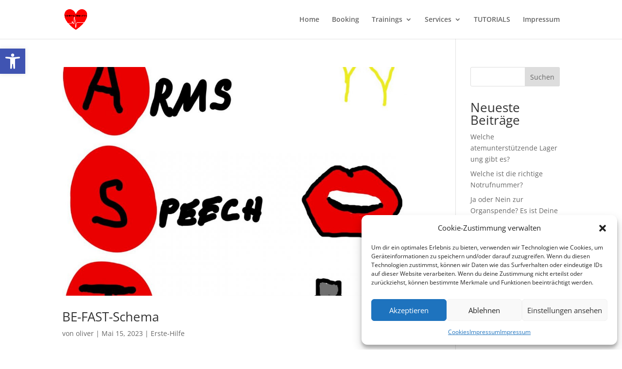

--- FILE ---
content_type: text/css
request_url: https://erste-hilfe-ausbildung-bamberg.de/wp-content/plugins/fommerce/assets/public/css/style.css?ver=1.1.5
body_size: 1273
content:
/* reset */
.woo-container a {
    text-decoration: none !important;
}
.woo-container a:focus,
.woo-container a:active {
    outline: 0 !important;
}
/* notifications */
.woo-container {
    position: relative;
    z-index: 99999;
}
.woo-notify-top {
    top: 30px;
}
.woo-notify-bottom {
    bottom: 30px;
}
.woo-notify-left {
    left: 30px;
}
.woo-notify-right {
    right: 30px;
}
.woo-notify-center {
    left: 50%;
    transform: translateX(-50%);
}

.woo-notify-single {
    display: none;
    position: fixed;
    width: 100%;
    z-index: 99999;
}
.woo-notify {
    display: block !important;
    width: 100%;
    height: 100%;
    color: #222;
    background-size: cover;
    background-position: center;
    background-repeat: no-repeat;
    border-radius: 5px;
    overflow: hidden;
}
#fommerce-app .woo-notify-single {
    display: flex;
}
.woo-notify.flex-column {
    flex-direction: column;
}
.woo-notify.flex-column-reverse {
    display: flex !important;
    flex-direction: column-reverse;
}
.woo-notify .woo-notify-title,
.woo-notify .woo-notify-body {
    position: relative;
}
.woo-notify .woo-notify-title {
    display: flex;
    align-items: center;
    justify-content: space-between;
    padding: 5px 10px;
}
.woo-notify .woo-notify-row:nth-child(2) {
    border-top: 1px solid #e8e8e8;
}
.woo-notify.flex-column-reverse  .woo-notify-row:nth-child(1):not(:last-child) {
    border-top: 1px solid #e8e8e8;
}
.woo-notify-content {
    width: 100%;
}
.woo-notify .woo-notify-body,
.woo-notify .woo-notify-content {
    display: flex;
}
.woo-notify .woo-notify-content-avatar {
    display: inherit;
}
.woo-notify .woo-notify-content-avatar img {
    width: 100px;
    max-width: none !important;
    height: 100px;
    object-fit: cover;
    object-position: center;
    font-family: 'object-fit: cover;';
}
.woo-notify .woo-notify-content-avatar-right {
    order: 1;
}
.woo-notify .woo-notify-content-text {
    width: 100%;
}
.woo-notify p,
.woo-notify h1,
.woo-notify h2,
.woo-notify h3,
.woo-notify h4,
.woo-notify h5,
.woo-notify h6 {
    margin: 0;
}
.woo-notify a {
    color: inherit;
}
.woo-notify .woo-notify-content-corner {
    display: block;
    white-space: nowrap;
}
.woo-notify .woo-notify-content-corner svg {
    width: 20px;
    height: 20px;
    stroke: #b3b3b3;
    stroke-width: 3px;
    cursor: pointer;
}
.woo-notify .woo-notify-stars {
    white-space: nowrap;
    vertical-align: middle;
}
.woo-notify .woo-notify-stars svg {
    width: 1em;
    height: 1em;
}
.woo-notify-single .woo-notify-close {
    position: absolute;
    top: 0;
    right: 0;
    height: 36px;
    line-height: 16px;
    padding: 10px;
    cursor: pointer;
}

/* default theme */
.woo-notify.woo-notify-theme-default {
    box-shadow: 0 1px 12px 0 rgba(32,33,36,0.2);
}
/* ios theme */
.woo-notify.woo-notify-theme-ios {
    position: relative;
    box-shadow: 0 2px 5px rgba(0, 0, 0, 0.06);
}
.woo-notify.woo-notify-theme-ios:before,
.woo-notify.woo-notify-theme-ios .woo-notify-title:before {
    content: '';
    position: absolute;
    top: 0;
    left: 0;
    width: 100%;
    height: 100%;
    background-color: rgba(255, 255, 255, 0.8);
    z-index: -1;
}
/* dark theme */
.woo-notify.woo-notify-theme-dark {
    color: #fff;
    background: #485168;
    box-shadow: none;
}
.woo-notify.woo-notify-theme-dark .woo-notify-title {
    background: rgba(0,0,0,0.1);
}
.woo-notify.woo-notify-theme-dark .woo-notify-row:nth-child(2) {
    border: none;
}

/* sticky note theme */
.woo-notify.woo-notify-theme-sticky {
    box-shadow: 5px 5px 2px 0 rgba(187, 104, 0, 0.1);
}
.woo-notify.woo-notify-theme-sticky .woo-notify-row:nth-child(2) {
    border: none;
}

/* glass theme */
.woo-notify.woo-notify-theme-glass {
    box-shadow: 0 0 20px rgba(0,0,0,0.5);
}
.woo-notify.woo-notify-theme-glass .woo-notify-row:nth-child(2) {
    border: none;
}

/* dark wood theme */
.woo-notify.woo-notify-theme-wood {
    color: #c37f64;
    background: url(../img/wood.jpg);
    background-size: cover;
}
.woo.notify.woo-notify-theme-wood .woo-notify-title {
    background: rgba(255,255,255,0.1);
}
.woo-notify.woo-notify-theme-wood .woo-notify-row:nth-child(2) {
    border: none;
}

/* responsive */
@media (max-width: 772px) {
    .woo-notify-single {
        max-width: 100% !important;
        border-radius: 0 !important;
        margin: 0 !important;
    }
    .woo-notify-single .woo-notify {
        border-radius: 0 !important;
    }
    .woo-notify-single.woo-notify-top {
        top: 0 !important;
    }
    .woo-notify-single.woo-notify-bottom {
        bottom: 0 !important;
    }
    .woo-notify-single.woo-notify-left {
        left: 0 !important;
    }
    .woo-notify-single.woo-notify-right {
        right: 0 !important;
    }
}

/* woo feeds */
.slick-slide:focus {
    outline: 0 !important;
}
.fomo-feeds {
    position: relative;
    padding: 5px 10px;
    display: inline-block;
}
.fomo-feeds .fomo-feed-slide {
    width: 100%;
    box-sizing: border-box;
}
.fomo-feeds .fomo-feed-slide .woo-notify {
    display: flex;
}

--- FILE ---
content_type: text/css
request_url: https://assets.calendly.com/assets/external/widget.css
body_size: 885
content:
.calendly-badge-widget,.calendly-badge-widget *,.calendly-inline-widget,.calendly-inline-widget *,.calendly-overlay,.calendly-overlay *{font-size:16px;line-height:1.2em}.calendly-badge-widget iframe,.calendly-inline-widget iframe,.calendly-overlay iframe{display:inline;height:100%;width:100%}.calendly-popup-content{position:relative}.calendly-popup-content.calendly-mobile{-webkit-overflow-scrolling:touch;overflow-y:auto}.calendly-overlay{background-color:#a5a5a5;background-color:rgba(31,31,31,.4);bottom:0;left:0;overflow:hidden;position:fixed;right:0;top:0;z-index:9999}.calendly-overlay .calendly-close-overlay{bottom:0;left:0;position:absolute;right:0;top:0}.calendly-overlay .calendly-popup{box-sizing:border-box;height:90%;left:50%;max-height:700px!important;max-width:1000px;min-width:900px;position:absolute;top:50%;transform:translateY(-50%) translateX(-50%);width:80%}@media (max-width:975px){.calendly-overlay .calendly-popup{bottom:0;height:auto;left:0;max-height:none;min-width:0;position:fixed;right:0;top:50px;transform:none;width:100%}}.calendly-overlay .calendly-popup .calendly-popup-content{height:100%}.calendly-overlay .calendly-popup-close{background:url(/assets/external/close-icon.svg) no-repeat;background-size:contain;color:#fff;cursor:pointer;height:19px;position:absolute;right:25px;top:25px;width:19px}@media (max-width:975px){.calendly-overlay .calendly-popup-close{right:15px;top:15px}}.calendly-badge-widget{bottom:15px;position:fixed;right:20px;z-index:9998}.calendly-badge-widget .calendly-badge-content{border-radius:25px;box-shadow:0 2px 5px rgba(0,0,0,.25);color:#fff;cursor:pointer;display:table-cell;font-family:sans-serif;font-size:14px;font-weight:700;height:45px;padding:0 30px;text-align:center;vertical-align:middle;width:auto}.calendly-badge-widget .calendly-badge-content.calendly-white{color:#666a73}.calendly-badge-widget .calendly-badge-content span{display:block;font-size:12px}.calendly-spinner{left:0;position:absolute;right:0;text-align:center;top:50%;transform:translateY(-50%);z-index:-1}.calendly-spinner>div{animation:calendly-bouncedelay 1.4s ease-in-out infinite;animation-fill-mode:both;background-color:#e1e1e1;border-radius:50%;display:inline-block;height:18px;vertical-align:middle;width:18px}.calendly-spinner .calendly-bounce1{animation-delay:-.32s}.calendly-spinner .calendly-bounce2{animation-delay:-.16s}@keyframes calendly-bouncedelay{0%,80%,to{transform:scale(0)}40%{transform:scale(1)}}

--- FILE ---
content_type: text/javascript
request_url: https://erste-hilfe-ausbildung-bamberg.de/wp-content/plugins/fommerce/assets/public/js/script.js?ver=1.1.5
body_size: 2384
content:
/*
* JohnyDepp
* https://github.com/muicss/johnnydepp
*/
this.depp||function(n,e){depp=function(){var n={},u=function(){},f={},o={},a={},s={},d={};function p(n){throw new Error("Depp Error: "+n)}function r(n,e){var t=function r(n,i){i=i||[];var c=[],o=[];return n.forEach(function(t){if(0<=i.indexOf(t)&&p("Circular reference"),!(t in f))return c.push("#"+t);f[t].forEach(function(n){if("#"==n[0]){var e=i.slice();e.push(t),e=r([n.slice(1)],e),c=c.concat(e[0]),o=o.concat(e[1])}else o.push(n)})}),[c,o]}(n);t[0].length?i(t[0],function(){r(n,e)}):e(t[1])}function i(n,t){var e,r,i=n.length,c=i;if(0==i)return t();for(e=function(n,e){if(e)return t(n);--c||t()};i--;)(r=n[i])in a?e(r,a[r]):(o[r]=o[r]||[]).push(e)}function l(n,e){var t=o[n];if(a[n]=e,t)for(;t.length;)t[0](n,e),t.splice(0,1)}return n.define=function(n){var e;for(var t in n)t in f&&p("Bundle already defined"),e=n[t],f[t]=e.push?e:[e],l("#"+t)},n.config=function(n){for(var e in n)d[e]=n[e]},n.require=function(n,e,t){r(n=n.push?n:[n],function(n){i(n,function(n){n?(t||u)(n):(e||u)()}),n.forEach(function(n){var t,r,i,c,e,o,f;n in s||(s[n]=!0,t=n,r=l,e=document,o=d.before||u,f=t.replace(/^(css|img)!/,""),/(^css!|\.css$)/.test(t)?(i=!0,(c=e.createElement("link")).rel="stylesheet",c.href=f):/(^img!|\.(png|gif|jpg|svg)$)/.test(t)?(c=e.createElement("img")).src=f:((c=e.createElement("script")).src=t,c.async=!1),c.onload=c.onerror=c.onbeforeload=function(n){var e=n.type[0];if(i&&"hideFocus"in c)try{c.sheet.cssText.length||(e="e")}catch(n){18!=n.code&&(e="e")}if("b"==e){if(!n.defaultPrevented)return;e="e"}r(t,"e"==e)},o(t,c),e.head.appendChild(c))})})},n.done=function(n){f[n]=[],l("#"+n)},n.isDefined=function(n){return n in f},n.reset=function(){f={},o={},a={},s={},d={}},n}(),(e=n.createEvent("HTMLEvents")).initEvent?e.initEvent("depp-load",!1,!1):e=new Event("depp-load"),n.dispatchEvent(e)}(document);

depp.define({
    'fommerce-slick': [fommerce.url + 'assets/public/js/slick.min.js?v=' + fommerce.version],
    'fommerce-velocity': [fommerce.url + 'assets/public/js/velocity.bundle.min.js?v=' + fommerce.version]
});

(function($) {

    $.fn.fmcNotification = function() {
        var self = $(this);
        var notifsCount = self.find('.woo-notify-single').length;
        var options = self.data('options');

        var initialDelay = randomNumber(options.displayDelay.from, options.displayDelay.to);

        if (self.find('.fommerce-audio').length) {
            var audio = self.find(".fommerce-audio")[0];
        }

        depp.require('fommerce-velocity', function() {

            var showInterval = function() {
                var next = true;
                var index = parseInt(self.attr('data-index'));
                var notifsCount = self.find('.woo-notify-single').length;
                showNotification(index);
    
                if (index == (notifsCount - 1)) {
                    next = options.loop;
                    index = 0;
                } else {
                    index = index + 1;
                }
    
                if (next) {
                    self.attr('data-index', index);
                    var randomDelay = randomNumber(options.displayInterval.from + options.displayTime, options.displayInterval.to ? options.displayInterval.to + options.displayTime : 0);
                    setTimeout(showInterval, randomDelay * 1000);
                }
            };
    
            if (notifsCount > 0) {
                setTimeout(showInterval, initialDelay * 1000);
            }
    
            var showNotification = function(index) {
                if (audio) {
                    audio.play();
                }
                self.find('.woo-notify-single.velocity-animating').velocity("stop").velocity(options.exitAnim, { duration: options.animSpeed });
                self.find('.woo-notify-single').eq(index).show();
                self.find('.woo-notify-single').eq(index).velocity(options.entryAnim, { duration: options.animSpeed }).velocity(options.exitAnim, { duration: options.animSpeed, delay: options.displayTime * 1000 });
            }
    
            if (options.criteria === 'live-orders') {
                setInterval(function() {
                    $.post(fommerce.ajaxurl, {
                        action: 'fommerce_live_orders',
                        addon: 'notifications',
                        id: options.id
                    }, function(response) {
                        self.find('.woo-container').append(response.html.join());
                        if (response.count > 0) {
                            setTimeout(showInterval, 0);
                        }
                    }, 'json');
                }, 60 * 1000);
            }
    
            self.find('.woo-notify-close').on('click', function() {
                $(this).closest('.woo-notify-single').velocity('stop').velocity(options.exitAnim, { duration: options.animSpeed });
            });

        });

        function randomNumber(min, max) {
            min = Math.ceil(min);
            max = (!max || max == 0) ? min : Math.floor(max);
            return Math.floor(Math.random() * (max - min + 1)) + min;
        }

    }

    $.fn.fmcFeed = function(){
        var self = $(this);
        var options = self.data('options');

        var sliderOpts = {
            arrows: false,
            dots: false,
            infinite: true,
            vertical: true,
            verticalSwiping: true,
            infinite: options.loop,
            verticalReverse: (options.direction == 'down') ? true : false,
            slidesToShow: parseInt(options.slidesToShow),
            slidesToScroll: parseInt(options.slidesToScroll),
            autoplay: options.autoplay,
            autoplaySpeed: parseFloat(options.interval) * 1000,
            cssEase: 'cubic-bezier(0.785, 0.135, 0.15, 0.86)'
        };

        depp.require('fommerce-slick', function() {

            self.slick(sliderOpts);

            $(window).on('resize orientationchange', function() {
                self.slick('refresh');
            });

            if (options.criteria === 'live-orders') {
                setInterval(function() {
                    $.post(fommerce.ajaxurl, {
                        action: 'fommerce_live_orders',
                        addon: 'feeds',
                        id: options.id
                    }, function(response) {
                        if (response.count > 0) {
                            response.html.forEach(function(feed) {
                                self.slick('slickAdd', feed);
                            });
                        }
                    }, 'json');
                }, 60 * 1000);
            }

        });

    }

    $.fn.fmcTrigger = function() {
        var self = $(this);
        var id = self.attr('data-fomo-id');
        var addon = self.attr('data-fomo-addon');

        var container = $('.fommerce-notifs-' + id).eq(0);

        if (container.length) {
            depp.require('fommerce-velocity', function() {

                var options = container.data('options');

                if (container.find('.fommerce-audio').length) {
                    var audio = container.find(".fommerce-audio")[0];
                }

                self.on('click', function(e) {
                    e.preventDefault();
                    if (audio) {
                        audio.play();
                    }
                    container.find('.woo-notify-single.velocity-animating').velocity("stop").velocity(options.exitAnim, { duration: options.animSpeed });
                    container.find('.woo-notify-single').eq(0).show();
                    container.find('.woo-notify-single').eq(0).velocity(options.entryAnim, { duration: options.animSpeed }).velocity(options.exitAnim, { duration: options.animSpeed, delay: options.displayTime * 1000 });
                });
                
            });
        }
        
    }

    $('.fommerce-notifs').each(function() {
        $(this).fmcNotification();
    });

    $('.fomo-feeds').each(function() {
        $(this).fmcFeed();
    });
    $('.fommerce-trigger').each(function() {
        $(this).fmcTrigger();
    });

})(jQuery);